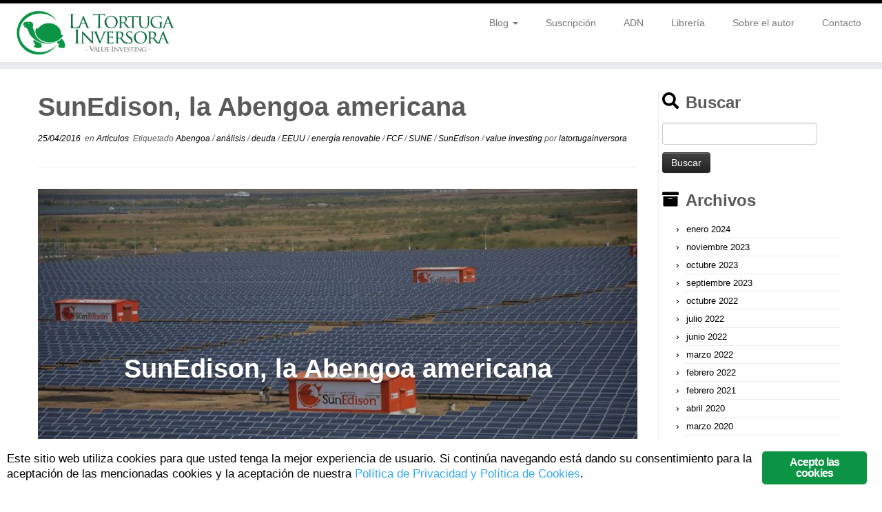

--- FILE ---
content_type: text/html; charset=UTF-8
request_url: https://www.latortugainversora.com/2016/04/25/sunedison-la-abengoa-americana/
body_size: 67637
content:
<!DOCTYPE html>
<!--[if IE 7]>
<html class="ie ie7 no-js" lang="es">
<![endif]--><!--[if IE 8]>
<html class="ie ie8 no-js" lang="es">
<![endif]--><!--[if !(IE 7) | !(IE 8)  ]><!--><html class="no-js" lang="es">
<!--<![endif]-->
	<head>
		<meta charset="UTF-8">
		<meta http-equiv="X-UA-Compatible" content="IE=EDGE">
		<meta name="viewport" content="width=device-width, initial-scale=1.0">
        <link rel="profile" href="https://gmpg.org/xfn/11">
		<link rel="pingback" href="https://www.latortugainversora.com/xmlrpc.php">
		<script>(function(html){html.className = html.className.replace(/\bno-js\b/,'js')})(document.documentElement);</script>
<title>SunEdison, la Abengoa americana &ndash; La Tortuga Inversora</title>
<style>
#wpadminbar #wp-admin-bar-wccp_free_top_button .ab-icon:before {
	content: "\f160";
	color: #02CA02;
	top: 3px;
}
#wpadminbar #wp-admin-bar-wccp_free_top_button .ab-icon {
	transform: rotate(45deg);
}
</style>
<meta name="robots" content="max-image-preview:large">
<link rel="dns-prefetch" href="//platform-api.sharethis.com">
<link rel="alternate" type="application/rss+xml" title="La Tortuga Inversora &raquo; Feed" href="https://www.latortugainversora.com/feed/">
<link rel="alternate" type="application/rss+xml" title="La Tortuga Inversora &raquo; Feed de los comentarios" href="https://www.latortugainversora.com/comments/feed/">
<link rel="alternate" type="application/rss+xml" title="La Tortuga Inversora &raquo; Comentario SunEdison, la Abengoa americana del feed" href="https://www.latortugainversora.com/2016/04/25/sunedison-la-abengoa-americana/feed/">
<script type="text/javascript">
/* <![CDATA[ */
window._wpemojiSettings = {"baseUrl":"https:\/\/s.w.org\/images\/core\/emoji\/14.0.0\/72x72\/","ext":".png","svgUrl":"https:\/\/s.w.org\/images\/core\/emoji\/14.0.0\/svg\/","svgExt":".svg","source":{"concatemoji":"https:\/\/www.latortugainversora.com\/wp-includes\/js\/wp-emoji-release.min.js?ver=6.4.2"}};
/*! This file is auto-generated */
!function(i,n){var o,s,e;function c(e){try{var t={supportTests:e,timestamp:(new Date).valueOf()};sessionStorage.setItem(o,JSON.stringify(t))}catch(e){}}function p(e,t,n){e.clearRect(0,0,e.canvas.width,e.canvas.height),e.fillText(t,0,0);var t=new Uint32Array(e.getImageData(0,0,e.canvas.width,e.canvas.height).data),r=(e.clearRect(0,0,e.canvas.width,e.canvas.height),e.fillText(n,0,0),new Uint32Array(e.getImageData(0,0,e.canvas.width,e.canvas.height).data));return t.every(function(e,t){return e===r[t]})}function u(e,t,n){switch(t){case"flag":return n(e,"\ud83c\udff3\ufe0f\u200d\u26a7\ufe0f","\ud83c\udff3\ufe0f\u200b\u26a7\ufe0f")?!1:!n(e,"\ud83c\uddfa\ud83c\uddf3","\ud83c\uddfa\u200b\ud83c\uddf3")&&!n(e,"\ud83c\udff4\udb40\udc67\udb40\udc62\udb40\udc65\udb40\udc6e\udb40\udc67\udb40\udc7f","\ud83c\udff4\u200b\udb40\udc67\u200b\udb40\udc62\u200b\udb40\udc65\u200b\udb40\udc6e\u200b\udb40\udc67\u200b\udb40\udc7f");case"emoji":return!n(e,"\ud83e\udef1\ud83c\udffb\u200d\ud83e\udef2\ud83c\udfff","\ud83e\udef1\ud83c\udffb\u200b\ud83e\udef2\ud83c\udfff")}return!1}function f(e,t,n){var r="undefined"!=typeof WorkerGlobalScope&&self instanceof WorkerGlobalScope?new OffscreenCanvas(300,150):i.createElement("canvas"),a=r.getContext("2d",{willReadFrequently:!0}),o=(a.textBaseline="top",a.font="600 32px Arial",{});return e.forEach(function(e){o[e]=t(a,e,n)}),o}function t(e){var t=i.createElement("script");t.src=e,t.defer=!0,i.head.appendChild(t)}"undefined"!=typeof Promise&&(o="wpEmojiSettingsSupports",s=["flag","emoji"],n.supports={everything:!0,everythingExceptFlag:!0},e=new Promise(function(e){i.addEventListener("DOMContentLoaded",e,{once:!0})}),new Promise(function(t){var n=function(){try{var e=JSON.parse(sessionStorage.getItem(o));if("object"==typeof e&&"number"==typeof e.timestamp&&(new Date).valueOf()<e.timestamp+604800&&"object"==typeof e.supportTests)return e.supportTests}catch(e){}return null}();if(!n){if("undefined"!=typeof Worker&&"undefined"!=typeof OffscreenCanvas&&"undefined"!=typeof URL&&URL.createObjectURL&&"undefined"!=typeof Blob)try{var e="postMessage("+f.toString()+"("+[JSON.stringify(s),u.toString(),p.toString()].join(",")+"));",r=new Blob([e],{type:"text/javascript"}),a=new Worker(URL.createObjectURL(r),{name:"wpTestEmojiSupports"});return void(a.onmessage=function(e){c(n=e.data),a.terminate(),t(n)})}catch(e){}c(n=f(s,u,p))}t(n)}).then(function(e){for(var t in e)n.supports[t]=e[t],n.supports.everything=n.supports.everything&&n.supports[t],"flag"!==t&&(n.supports.everythingExceptFlag=n.supports.everythingExceptFlag&&n.supports[t]);n.supports.everythingExceptFlag=n.supports.everythingExceptFlag&&!n.supports.flag,n.DOMReady=!1,n.readyCallback=function(){n.DOMReady=!0}}).then(function(){return e}).then(function(){var e;n.supports.everything||(n.readyCallback(),(e=n.source||{}).concatemoji?t(e.concatemoji):e.wpemoji&&e.twemoji&&(t(e.twemoji),t(e.wpemoji)))}))}((window,document),window._wpemojiSettings);
/* ]]> */
</script>
<link rel="stylesheet" id="sgr-css" href="https://www.latortugainversora.com/wp-content/plugins/simple-google-recaptcha/sgr.css?ver=1673390399" type="text/css" media="all">
<style id="wp-emoji-styles-inline-css" type="text/css">

	img.wp-smiley, img.emoji {
		display: inline !important;
		border: none !important;
		box-shadow: none !important;
		height: 1em !important;
		width: 1em !important;
		margin: 0 0.07em !important;
		vertical-align: -0.1em !important;
		background: none !important;
		padding: 0 !important;
	}
</style>
<link rel="stylesheet" id="wp-block-library-css" href="https://www.latortugainversora.com/wp-includes/css/dist/block-library/style.min.css?ver=6.4.2" type="text/css" media="all">
<style id="classic-theme-styles-inline-css" type="text/css">
/*! This file is auto-generated */
.wp-block-button__link{color:#fff;background-color:#32373c;border-radius:9999px;box-shadow:none;text-decoration:none;padding:calc(.667em + 2px) calc(1.333em + 2px);font-size:1.125em}.wp-block-file__button{background:#32373c;color:#fff;text-decoration:none}
</style>
<style id="global-styles-inline-css" type="text/css">
body{--wp--preset--color--black: #000000;--wp--preset--color--cyan-bluish-gray: #abb8c3;--wp--preset--color--white: #ffffff;--wp--preset--color--pale-pink: #f78da7;--wp--preset--color--vivid-red: #cf2e2e;--wp--preset--color--luminous-vivid-orange: #ff6900;--wp--preset--color--luminous-vivid-amber: #fcb900;--wp--preset--color--light-green-cyan: #7bdcb5;--wp--preset--color--vivid-green-cyan: #00d084;--wp--preset--color--pale-cyan-blue: #8ed1fc;--wp--preset--color--vivid-cyan-blue: #0693e3;--wp--preset--color--vivid-purple: #9b51e0;--wp--preset--gradient--vivid-cyan-blue-to-vivid-purple: linear-gradient(135deg,rgba(6,147,227,1) 0%,rgb(155,81,224) 100%);--wp--preset--gradient--light-green-cyan-to-vivid-green-cyan: linear-gradient(135deg,rgb(122,220,180) 0%,rgb(0,208,130) 100%);--wp--preset--gradient--luminous-vivid-amber-to-luminous-vivid-orange: linear-gradient(135deg,rgba(252,185,0,1) 0%,rgba(255,105,0,1) 100%);--wp--preset--gradient--luminous-vivid-orange-to-vivid-red: linear-gradient(135deg,rgba(255,105,0,1) 0%,rgb(207,46,46) 100%);--wp--preset--gradient--very-light-gray-to-cyan-bluish-gray: linear-gradient(135deg,rgb(238,238,238) 0%,rgb(169,184,195) 100%);--wp--preset--gradient--cool-to-warm-spectrum: linear-gradient(135deg,rgb(74,234,220) 0%,rgb(151,120,209) 20%,rgb(207,42,186) 40%,rgb(238,44,130) 60%,rgb(251,105,98) 80%,rgb(254,248,76) 100%);--wp--preset--gradient--blush-light-purple: linear-gradient(135deg,rgb(255,206,236) 0%,rgb(152,150,240) 100%);--wp--preset--gradient--blush-bordeaux: linear-gradient(135deg,rgb(254,205,165) 0%,rgb(254,45,45) 50%,rgb(107,0,62) 100%);--wp--preset--gradient--luminous-dusk: linear-gradient(135deg,rgb(255,203,112) 0%,rgb(199,81,192) 50%,rgb(65,88,208) 100%);--wp--preset--gradient--pale-ocean: linear-gradient(135deg,rgb(255,245,203) 0%,rgb(182,227,212) 50%,rgb(51,167,181) 100%);--wp--preset--gradient--electric-grass: linear-gradient(135deg,rgb(202,248,128) 0%,rgb(113,206,126) 100%);--wp--preset--gradient--midnight: linear-gradient(135deg,rgb(2,3,129) 0%,rgb(40,116,252) 100%);--wp--preset--font-size--small: 13px;--wp--preset--font-size--medium: 20px;--wp--preset--font-size--large: 36px;--wp--preset--font-size--x-large: 42px;--wp--preset--spacing--20: 0.44rem;--wp--preset--spacing--30: 0.67rem;--wp--preset--spacing--40: 1rem;--wp--preset--spacing--50: 1.5rem;--wp--preset--spacing--60: 2.25rem;--wp--preset--spacing--70: 3.38rem;--wp--preset--spacing--80: 5.06rem;--wp--preset--shadow--natural: 6px 6px 9px rgba(0, 0, 0, 0.2);--wp--preset--shadow--deep: 12px 12px 50px rgba(0, 0, 0, 0.4);--wp--preset--shadow--sharp: 6px 6px 0px rgba(0, 0, 0, 0.2);--wp--preset--shadow--outlined: 6px 6px 0px -3px rgba(255, 255, 255, 1), 6px 6px rgba(0, 0, 0, 1);--wp--preset--shadow--crisp: 6px 6px 0px rgba(0, 0, 0, 1);}:where(.is-layout-flex){gap: 0.5em;}:where(.is-layout-grid){gap: 0.5em;}body .is-layout-flow > .alignleft{float: left;margin-inline-start: 0;margin-inline-end: 2em;}body .is-layout-flow > .alignright{float: right;margin-inline-start: 2em;margin-inline-end: 0;}body .is-layout-flow > .aligncenter{margin-left: auto !important;margin-right: auto !important;}body .is-layout-constrained > .alignleft{float: left;margin-inline-start: 0;margin-inline-end: 2em;}body .is-layout-constrained > .alignright{float: right;margin-inline-start: 2em;margin-inline-end: 0;}body .is-layout-constrained > .aligncenter{margin-left: auto !important;margin-right: auto !important;}body .is-layout-constrained > :where(:not(.alignleft):not(.alignright):not(.alignfull)){max-width: var(--wp--style--global--content-size);margin-left: auto !important;margin-right: auto !important;}body .is-layout-constrained > .alignwide{max-width: var(--wp--style--global--wide-size);}body .is-layout-flex{display: flex;}body .is-layout-flex{flex-wrap: wrap;align-items: center;}body .is-layout-flex > *{margin: 0;}body .is-layout-grid{display: grid;}body .is-layout-grid > *{margin: 0;}:where(.wp-block-columns.is-layout-flex){gap: 2em;}:where(.wp-block-columns.is-layout-grid){gap: 2em;}:where(.wp-block-post-template.is-layout-flex){gap: 1.25em;}:where(.wp-block-post-template.is-layout-grid){gap: 1.25em;}.has-black-color{color: var(--wp--preset--color--black) !important;}.has-cyan-bluish-gray-color{color: var(--wp--preset--color--cyan-bluish-gray) !important;}.has-white-color{color: var(--wp--preset--color--white) !important;}.has-pale-pink-color{color: var(--wp--preset--color--pale-pink) !important;}.has-vivid-red-color{color: var(--wp--preset--color--vivid-red) !important;}.has-luminous-vivid-orange-color{color: var(--wp--preset--color--luminous-vivid-orange) !important;}.has-luminous-vivid-amber-color{color: var(--wp--preset--color--luminous-vivid-amber) !important;}.has-light-green-cyan-color{color: var(--wp--preset--color--light-green-cyan) !important;}.has-vivid-green-cyan-color{color: var(--wp--preset--color--vivid-green-cyan) !important;}.has-pale-cyan-blue-color{color: var(--wp--preset--color--pale-cyan-blue) !important;}.has-vivid-cyan-blue-color{color: var(--wp--preset--color--vivid-cyan-blue) !important;}.has-vivid-purple-color{color: var(--wp--preset--color--vivid-purple) !important;}.has-black-background-color{background-color: var(--wp--preset--color--black) !important;}.has-cyan-bluish-gray-background-color{background-color: var(--wp--preset--color--cyan-bluish-gray) !important;}.has-white-background-color{background-color: var(--wp--preset--color--white) !important;}.has-pale-pink-background-color{background-color: var(--wp--preset--color--pale-pink) !important;}.has-vivid-red-background-color{background-color: var(--wp--preset--color--vivid-red) !important;}.has-luminous-vivid-orange-background-color{background-color: var(--wp--preset--color--luminous-vivid-orange) !important;}.has-luminous-vivid-amber-background-color{background-color: var(--wp--preset--color--luminous-vivid-amber) !important;}.has-light-green-cyan-background-color{background-color: var(--wp--preset--color--light-green-cyan) !important;}.has-vivid-green-cyan-background-color{background-color: var(--wp--preset--color--vivid-green-cyan) !important;}.has-pale-cyan-blue-background-color{background-color: var(--wp--preset--color--pale-cyan-blue) !important;}.has-vivid-cyan-blue-background-color{background-color: var(--wp--preset--color--vivid-cyan-blue) !important;}.has-vivid-purple-background-color{background-color: var(--wp--preset--color--vivid-purple) !important;}.has-black-border-color{border-color: var(--wp--preset--color--black) !important;}.has-cyan-bluish-gray-border-color{border-color: var(--wp--preset--color--cyan-bluish-gray) !important;}.has-white-border-color{border-color: var(--wp--preset--color--white) !important;}.has-pale-pink-border-color{border-color: var(--wp--preset--color--pale-pink) !important;}.has-vivid-red-border-color{border-color: var(--wp--preset--color--vivid-red) !important;}.has-luminous-vivid-orange-border-color{border-color: var(--wp--preset--color--luminous-vivid-orange) !important;}.has-luminous-vivid-amber-border-color{border-color: var(--wp--preset--color--luminous-vivid-amber) !important;}.has-light-green-cyan-border-color{border-color: var(--wp--preset--color--light-green-cyan) !important;}.has-vivid-green-cyan-border-color{border-color: var(--wp--preset--color--vivid-green-cyan) !important;}.has-pale-cyan-blue-border-color{border-color: var(--wp--preset--color--pale-cyan-blue) !important;}.has-vivid-cyan-blue-border-color{border-color: var(--wp--preset--color--vivid-cyan-blue) !important;}.has-vivid-purple-border-color{border-color: var(--wp--preset--color--vivid-purple) !important;}.has-vivid-cyan-blue-to-vivid-purple-gradient-background{background: var(--wp--preset--gradient--vivid-cyan-blue-to-vivid-purple) !important;}.has-light-green-cyan-to-vivid-green-cyan-gradient-background{background: var(--wp--preset--gradient--light-green-cyan-to-vivid-green-cyan) !important;}.has-luminous-vivid-amber-to-luminous-vivid-orange-gradient-background{background: var(--wp--preset--gradient--luminous-vivid-amber-to-luminous-vivid-orange) !important;}.has-luminous-vivid-orange-to-vivid-red-gradient-background{background: var(--wp--preset--gradient--luminous-vivid-orange-to-vivid-red) !important;}.has-very-light-gray-to-cyan-bluish-gray-gradient-background{background: var(--wp--preset--gradient--very-light-gray-to-cyan-bluish-gray) !important;}.has-cool-to-warm-spectrum-gradient-background{background: var(--wp--preset--gradient--cool-to-warm-spectrum) !important;}.has-blush-light-purple-gradient-background{background: var(--wp--preset--gradient--blush-light-purple) !important;}.has-blush-bordeaux-gradient-background{background: var(--wp--preset--gradient--blush-bordeaux) !important;}.has-luminous-dusk-gradient-background{background: var(--wp--preset--gradient--luminous-dusk) !important;}.has-pale-ocean-gradient-background{background: var(--wp--preset--gradient--pale-ocean) !important;}.has-electric-grass-gradient-background{background: var(--wp--preset--gradient--electric-grass) !important;}.has-midnight-gradient-background{background: var(--wp--preset--gradient--midnight) !important;}.has-small-font-size{font-size: var(--wp--preset--font-size--small) !important;}.has-medium-font-size{font-size: var(--wp--preset--font-size--medium) !important;}.has-large-font-size{font-size: var(--wp--preset--font-size--large) !important;}.has-x-large-font-size{font-size: var(--wp--preset--font-size--x-large) !important;}
.wp-block-navigation a:where(:not(.wp-element-button)){color: inherit;}
:where(.wp-block-post-template.is-layout-flex){gap: 1.25em;}:where(.wp-block-post-template.is-layout-grid){gap: 1.25em;}
:where(.wp-block-columns.is-layout-flex){gap: 2em;}:where(.wp-block-columns.is-layout-grid){gap: 2em;}
.wp-block-pullquote{font-size: 1.5em;line-height: 1.6;}
</style>
<link rel="stylesheet" id="ginger-style-css" href="https://www.latortugainversora.com/wp-content/plugins/ginger/front/css/cookies-enabler.css?ver=6.4.2" type="text/css" media="all">
<link rel="stylesheet" id="siteorigin-panels-front-css" href="https://www.latortugainversora.com/wp-content/plugins/siteorigin-panels/css/front-flex.min.css?ver=2.29.3" type="text/css" media="all">
<link rel="stylesheet" id="customizr-fa-css" href="https://www.latortugainversora.com/wp-content/themes/customizr/assets/shared/fonts/fa/css/fontawesome-all.min.css?ver=4.4.21" type="text/css" media="all">
<link rel="stylesheet" id="customizr-common-css" href="https://www.latortugainversora.com/wp-content/themes/customizr/inc/assets/css/tc_common.min.css?ver=4.4.21" type="text/css" media="all">
<link rel="stylesheet" id="customizr-skin-css" href="https://www.latortugainversora.com/wp-content/themes/customizr/inc/assets/css/black.min.css?ver=4.4.21" type="text/css" media="all">
<style id="customizr-skin-inline-css" type="text/css">

            body,.navbar .nav>li>a {
              font-size : 14px;
              line-height : 1.6em;
            }
table { border-collapse: separate; }
                           body table { border-collapse: collapse; }
                          
.social-links .social-icon:before { content: none } 
.sticky-enabled .tc-shrink-on .site-logo img {
    					height:30px!important;width:auto!important
    				}

    				.sticky-enabled .tc-shrink-on .brand .site-title {
    					font-size:0.6em;opacity:0.8;line-height:1.2em
    				}

.tc-no-sticky-header .tc-header, .tc-sticky-header .tc-header {
  					z-index:500
  				}

#tc-push-footer { display: none; visibility: hidden; }
         .tc-sticky-footer #tc-push-footer.sticky-footer-enabled { display: block; }
        

</style>
<link rel="stylesheet" id="customizr-style-css" href="https://www.latortugainversora.com/wp-content/themes/customizr/style.css?ver=4.4.21" type="text/css" media="all">
<link rel="stylesheet" id="fancyboxcss-css" href="https://www.latortugainversora.com/wp-content/themes/customizr/assets/front/js/libs/fancybox/jquery.fancybox-1.3.4.min.css?ver=6.4.2" type="text/css" media="all">
<script type="text/javascript" id="sgr-js-extra">
/* <![CDATA[ */
var sgr = {"sgr_site_key":"6LedcvIUAAAAAOZfjZ8K-Tuqw8nF06FLSf2Xm-Ta"};
/* ]]> */
</script>
<script type="text/javascript" src="https://www.latortugainversora.com/wp-content/plugins/simple-google-recaptcha/sgr.js?ver=1673390399" id="sgr-js"></script>
<script type="text/javascript" src="https://www.latortugainversora.com/wp-content/plugins/ginger/addon/analytics/gingeranalytics.min.js?ver=6.4.2" id="ginger-analytics_script-js"></script>
<script type="text/javascript" src="https://www.latortugainversora.com/wp-content/plugins/ginger/front/js/cookies-enabler.min.js?ver=6.4.2" id="ginger-cookies-enabler-js"></script>
<script type="text/javascript" src="https://www.latortugainversora.com/wp-includes/js/jquery/jquery.min.js?ver=3.7.1" id="jquery-core-js"></script>
<script type="text/javascript" src="https://www.latortugainversora.com/wp-includes/js/jquery/jquery-migrate.min.js?ver=3.4.1" id="jquery-migrate-js"></script>
<script type="text/javascript" src="https://www.latortugainversora.com/wp-content/themes/customizr/assets/front/js/libs/modernizr.min.js?ver=4.4.21" id="modernizr-js"></script>
<script type="text/javascript" src="https://www.latortugainversora.com/wp-content/themes/customizr/assets/front/js/libs/fancybox/jquery.fancybox-1.3.4.min.js?ver=4.4.21" id="tc-fancybox-js"></script>
<script type="text/javascript" src="https://www.latortugainversora.com/wp-includes/js/underscore.min.js?ver=1.13.4" id="underscore-js"></script>
<script type="text/javascript" id="tc-scripts-js-extra">
/* <![CDATA[ */
var TCParams = {"_disabled":[],"FancyBoxState":"1","FancyBoxAutoscale":"","SliderName":"","SliderDelay":"","SliderHover":"1","centerSliderImg":"1","SmoothScroll":{"Enabled":true,"Options":{"touchpadSupport":false}},"anchorSmoothScroll":"linear","anchorSmoothScrollExclude":{"simple":["[class*=edd]",".tc-carousel-control",".carousel-control","[data-toggle=\"modal\"]","[data-toggle=\"dropdown\"]","[data-toggle=\"tooltip\"]","[data-toggle=\"popover\"]","[data-toggle=\"collapse\"]","[data-toggle=\"tab\"]","[data-toggle=\"pill\"]","[class*=upme]","[class*=um-]"],"deep":{"classes":[],"ids":[]}},"ReorderBlocks":"1","centerAllImg":"1","HasComments":"","LeftSidebarClass":".span3.left.tc-sidebar","RightSidebarClass":".span3.right.tc-sidebar","LoadModernizr":"1","stickyCustomOffset":{"_initial":0,"_scrolling":0,"options":{"_static":true,"_element":""}},"stickyHeader":"1","dropdowntoViewport":"1","timerOnScrollAllBrowsers":"1","extLinksStyle":"","extLinksTargetExt":"1","extLinksSkipSelectors":{"classes":["btn","button"],"ids":[]},"dropcapEnabled":"","dropcapWhere":{"post":"","page":""},"dropcapMinWords":"50","dropcapSkipSelectors":{"tags":["IMG","IFRAME","H1","H2","H3","H4","H5","H6","BLOCKQUOTE","UL","OL"],"classes":["btn","tc-placeholder-wrap"],"id":[]},"imgSmartLoadEnabled":"","imgSmartLoadOpts":{"parentSelectors":[".article-container",".__before_main_wrapper",".widget-front"],"opts":{"excludeImg":[".tc-holder-img"]}},"imgSmartLoadsForSliders":"","goldenRatio":"1.618","gridGoldenRatioLimit":"3000","isSecondMenuEnabled":"","secondMenuRespSet":"in-sn-before","isParallaxOn":"1","parallaxRatio":"0.55","pluginCompats":[],"adminAjaxUrl":"https:\/\/www.latortugainversora.com\/wp-admin\/admin-ajax.php","ajaxUrl":"https:\/\/www.latortugainversora.com\/?czrajax=1","frontNonce":{"id":"CZRFrontNonce","handle":"a32b7bd3c6"},"isDevMode":"","isModernStyle":"","i18n":{"Permanently dismiss":"Descartar permanentemente"},"version":"4.4.21","frontNotifications":{"styleSwitcher":{"enabled":false,"content":"","dismissAction":"dismiss_style_switcher_note_front","ajaxUrl":"https:\/\/www.latortugainversora.com\/wp-admin\/admin-ajax.php"}}};
/* ]]> */
</script>
<script type="text/javascript" src="https://www.latortugainversora.com/wp-content/themes/customizr/inc/assets/js/tc-scripts.min.js?ver=4.4.21" id="tc-scripts-js"></script>

<link rel="https://api.w.org/" href="https://www.latortugainversora.com/wp-json/"><link rel="alternate" type="application/json" href="https://www.latortugainversora.com/wp-json/wp/v2/posts/491"><link rel="EditURI" type="application/rsd+xml" title="RSD" href="https://www.latortugainversora.com/xmlrpc.php?rsd">
<meta name="generator" content="WordPress 6.4.2">
<link rel="canonical" href="https://www.latortugainversora.com/2016/04/25/sunedison-la-abengoa-americana/">
<link rel="shortlink" href="https://www.latortugainversora.com/?p=491">
<link rel="alternate" type="application/json+oembed" href="https://www.latortugainversora.com/wp-json/oembed/1.0/embed?url=https%3A%2F%2Fwww.latortugainversora.com%2F2016%2F04%2F25%2Fsunedison-la-abengoa-americana%2F">
<link rel="alternate" type="text/xml+oembed" href="https://www.latortugainversora.com/wp-json/oembed/1.0/embed?url=https%3A%2F%2Fwww.latortugainversora.com%2F2016%2F04%2F25%2Fsunedison-la-abengoa-americana%2F&amp;format=xml">
            <script type="text/javascript">
        var ginger_logger = "Y";
        var ginger_logger_url = "https://www.latortugainversora.com";
        var current_url = "https://www.latortugainversora.com/2016/04/25/sunedison-la-abengoa-americana/";

        function gingerAjaxLogTime(status) {
            var xmlHttp = new XMLHttpRequest();
            var parameters = "ginger_action=time";
            var url= ginger_logger_url + "?" + parameters;
            xmlHttp.open("GET", url, true);

            //Black magic paragraph
            xmlHttp.setRequestHeader("Content-type", "application/x-www-form-urlencoded");

            xmlHttp.onreadystatechange = function() {
                if(xmlHttp.readyState == 4 && xmlHttp.status == 200) {
                    var time = xmlHttp.responseText;
                    gingerAjaxLogger(time, status);
                }
            }

            xmlHttp.send(parameters);
        }

        function gingerAjaxLogger(ginger_logtime, status) {
            console.log(ginger_logtime);
            var xmlHttp = new XMLHttpRequest();
            var parameters = "ginger_action=log&time=" + ginger_logtime + "&url=" + current_url + "&status=" + status;
            var url= ginger_logger_url + "?" + parameters;
            //console.log(url);
            xmlHttp.open("GET", url, true);

            //Black magic paragraph
            xmlHttp.setRequestHeader("Content-type", "application/x-www-form-urlencoded");

            xmlHttp.send(parameters);
        }

    </script>
            <style>
            .ginger_container.light {
                        }

                        a.ginger_btn.ginger-accept, a.ginger_btn.ginger-disable, .ginger_btn {
                background: #0b9444 !important;
            }

            a.ginger_btn.ginger-accept:hover, a.ginger_btn.ginger-disable:hover, .ginger_btn {
                background: #0b9444 !important;
            }

                                    a.ginger_btn {
                color: #ffffff !important;
            }

                                            </style>
    <script id="wpcp_disable_Right_Click" type="text/javascript">
document.ondragstart = function() { return false;}
	function nocontext(e) {
	   return false;
	}
	document.oncontextmenu = nocontext;
</script>
<meta name="generator" content="Elementor 3.17.3; features: e_dom_optimization, e_optimized_assets_loading, e_optimized_css_loading, additional_custom_breakpoints; settings: css_print_method-external, google_font-enabled, font_display-auto">
<script>
(function() {
	(function (i, s, o, g, r, a, m) {
		i['GoogleAnalyticsObject'] = r;
		i[r] = i[r] || function () {
				(i[r].q = i[r].q || []).push(arguments)
			}, i[r].l = 1 * new Date();
		a = s.createElement(o),
			m = s.getElementsByTagName(o)[0];
		a.async = 1;
		a.src = g;
		m.parentNode.insertBefore(a, m)
	})(window, document, 'script', 'https://google-analytics.com/analytics.js', 'ga');

	ga('create', 'UA-83483304-1', 'auto');
			ga('send', 'pageview');
	})();
</script>
                <style type="text/css" media="all" id="siteorigin-panels-layouts-head">/* Layout 491 */ #pgc-491-0-0 { width:100%;width:calc(100% - ( 0 * 30px ) ) } #pl-491 .so-panel { margin-bottom:30px } #pl-491 .so-panel:last-of-type { margin-bottom:0px } @media (max-width:780px){ #pg-491-0.panel-no-style, #pg-491-0.panel-has-style > .panel-row-style, #pg-491-0 { -webkit-flex-direction:column;-ms-flex-direction:column;flex-direction:column } #pg-491-0 > .panel-grid-cell , #pg-491-0 > .panel-row-style > .panel-grid-cell { width:100%;margin-right:0 } #pl-491 .panel-grid-cell { padding:0 } #pl-491 .panel-grid .panel-grid-cell-empty { display:none } #pl-491 .panel-grid .panel-grid-cell-mobile-last { margin-bottom:0px }  } </style><link rel="icon" href="https://www.latortugainversora.com/wp-content/uploads/2016/08/cropped-Favicon-32x32.jpg" sizes="32x32">
<link rel="icon" href="https://www.latortugainversora.com/wp-content/uploads/2016/08/cropped-Favicon-192x192.jpg" sizes="192x192">
<link rel="apple-touch-icon" href="https://www.latortugainversora.com/wp-content/uploads/2016/08/cropped-Favicon-180x180.jpg">
<meta name="msapplication-TileImage" content="https://www.latortugainversora.com/wp-content/uploads/2016/08/cropped-Favicon-270x270.jpg">
		<style type="text/css" id="wp-custom-css">
			/*
Puedes a&ntilde;adir tu propio CSS aqu&iacute;.

Haz clic en el icono de ayuda de arriba para averiguar m&aacute;s.

Usa &eacute;ste campo para probar peque&ntilde;os fragmentos de c&oacute;digo CSS. Para personalizaciones de CSS importantes, es recomendable modificar el archivo style.css de un tema hijo.
http//codex.wordpress.org/Child_Themes
*/
body {
  background: none repeat scroll 0 0 #FFFFFF;
  color: #5A5A5A;
  padding-bottom: 0;
}		</style>
			<script>var async_ginger_script = ["\/\/platform-api.sharethis.com\/js\/sharethis.js#source=googleanalytics-wordpress#product=ga&property=5f291cfdcf0d000012567ea8"];</script></head>
	
	<body class="post-template-default single single-post postid-491 single-format-standard wp-embed-responsive siteorigin-panels siteorigin-panels-before-js unselectable tc-fade-hover-links tc-r-sidebar tc-center-images skin-black customizr-4-4-21 tc-sticky-header sticky-disabled tc-transparent-on-scroll no-navbar tc-regular-menu elementor-default elementor-kit-2673 tc-sticky-footer">
            <a class="screen-reader-text skip-link" href="#content">Saltar al contenido</a>
        
    <div id="tc-page-wrap" class="">

  		
  	   	<header class="tc-header clearfix row-fluid tc-tagline-off tc-title-logo-on  tc-shrink-on tc-menu-on logo-left tc-second-menu-in-sn-before-when-mobile">
  			
        <div class="brand span3 pull-left">
        <a class="site-logo" href="https://www.latortugainversora.com/" aria-label="La Tortuga Inversora | Value Investing"><img src="https://www.latortugainversora.com/wp-content/uploads/2016/07/cropped-Logo-cabezera.png" alt="Volver a la p&aacute;gina principal" width="1448" height="376" style="max-width:250px;max-height:100px" data-no-retina class=" attachment-567"></a>        </div> <!-- brand span3 -->

              	<div class="navbar-wrapper clearfix span9 tc-submenu-fade tc-submenu-move tc-open-on-hover pull-menu-right">
        	<div class="navbar resp">
          		<div class="navbar-inner" role="navigation">
            		<div class="row-fluid">
              		<div class="nav-collapse collapse tc-hover-menu-wrapper"><div class="menu-menu-container"><ul id="menu-menu-2" class="nav tc-hover-menu"><li class="menu-item menu-item-type-post_type menu-item-object-page current_page_parent menu-item-has-children dropdown menu-item-138"><a href="https://www.latortugainversora.com/blog/">Blog <strong class="caret"></strong></a>
<ul class="dropdown-menu">
	<li class="menu-item menu-item-type-taxonomy menu-item-object-category current-post-ancestor current-menu-parent current-post-parent menu-item-141"><a href="https://www.latortugainversora.com/category/articulos/">Art&iacute;culos</a></li>
	<li class="menu-item menu-item-type-taxonomy menu-item-object-category menu-item-has-children dropdown-submenu menu-item-139"><a href="https://www.latortugainversora.com/category/analisis/">An&aacute;lisis</a>
<ul class="dropdown-menu">
		<li class="menu-item menu-item-type-taxonomy menu-item-object-category menu-item-155"><a href="https://www.latortugainversora.com/category/analisis/nacional/">Nacional</a></li>
		<li class="menu-item menu-item-type-taxonomy menu-item-object-category menu-item-156"><a href="https://www.latortugainversora.com/category/analisis/internacional/">Internacional</a></li>
	</ul>
</li>
</ul>
</li>
<li class="menu-item menu-item-type-post_type menu-item-object-page menu-item-2525"><a href="https://www.latortugainversora.com/suscripcion/">Suscripci&oacute;n</a></li>
<li class="menu-item menu-item-type-post_type menu-item-object-page menu-item-1843"><a href="https://www.latortugainversora.com/adn-2/">ADN</a></li>
<li class="menu-item menu-item-type-post_type menu-item-object-page menu-item-2788"><a href="https://www.latortugainversora.com/libreria/">Librer&iacute;a</a></li>
<li class="menu-item menu-item-type-post_type menu-item-object-page menu-item-1746"><a href="https://www.latortugainversora.com/sobre-el-autor/">Sobre el autor</a></li>
<li class="menu-item menu-item-type-post_type menu-item-object-page menu-item-1784"><a href="https://www.latortugainversora.com/contacto/">Contacto</a></li>
</ul></div></div><div class="btn-toggle-nav pull-right"><button type="button" class="btn menu-btn" data-toggle="collapse" data-target=".nav-collapse" title="Abrir el men&uacute;" aria-label="Abrir el men&uacute;"><span class="icon-bar"></span><span class="icon-bar"></span><span class="icon-bar"></span> </button></div>          			</div><!-- /.row-fluid -->
          		</div><!-- /.navbar-inner -->
        	</div><!-- /.navbar resp -->
      	</div><!-- /.navbar-wrapper -->
    	  		</header>
  		<div id="tc-reset-margin-top" class="container-fluid" style="margin-top:103px"></div><div id="main-wrapper" class="container">

    
    <div class="container" role="main">
        <div class="row column-content-wrapper">

            
                <div id="content" class="span9 article-container tc-gallery-style">

                    
                        
                                                                                    
                                                                    <article id="post-491" class="row-fluid post-491 post type-post status-publish format-standard has-post-thumbnail category-articulos tag-abengoa tag-analisis tag-deuda tag-eeuu tag-energia-renovable tag-fcf tag-sune tag-sunedison tag-value-investing czr-hentry">
                                                <header class="entry-header">
          <h1 class="entry-title ">SunEdison, la Abengoa americana</h1><div class="entry-meta"><a href="https://www.latortugainversora.com/2016/04/25/" title="10:00" rel="bookmark"><time class="entry-date updated" datetime="25 Abr, 2016">25/04/2016</time></a> &nbsp;en <a class="" href="https://www.latortugainversora.com/category/articulos/" title="Ver todas las entradas en Art&iacute;culos"> Art&iacute;culos </a>&nbsp;Etiquetado <a class="" href="https://www.latortugainversora.com/tag/abengoa/" title="Ver todas las entradas en Abengoa"> Abengoa </a> / <a class="" href="https://www.latortugainversora.com/tag/analisis/" title="Ver todas las entradas en an&aacute;lisis"> an&aacute;lisis </a> / <a class="" href="https://www.latortugainversora.com/tag/deuda/" title="Ver todas las entradas en deuda"> deuda </a> / <a class="" href="https://www.latortugainversora.com/tag/eeuu/" title="Ver todas las entradas en EEUU"> EEUU </a> / <a class="" href="https://www.latortugainversora.com/tag/energia-renovable/" title="Ver todas las entradas en energ&iacute;a renovable"> energ&iacute;a renovable </a> / <a class="" href="https://www.latortugainversora.com/tag/fcf/" title="Ver todas las entradas en FCF"> FCF </a> / <a class="" href="https://www.latortugainversora.com/tag/sune/" title="Ver todas las entradas en SUNE"> SUNE </a> / <a class="" href="https://www.latortugainversora.com/tag/sunedison/" title="Ver todas las entradas en SunEdison"> SunEdison </a> / <a class="" href="https://www.latortugainversora.com/tag/value-investing/" title="Ver todas las entradas en value investing"> value investing </a> <span class="by-author"> por <span class="author vcard author_name"><a class="url fn n" href="https://www.latortugainversora.com/author/latortugainversora/" title="Ver todas las entradas de latortugainversora" rel="author">latortugainversora</a></span></span> </div><hr class="featurette-divider __before_content">        </header>
                  <section class="entry-content ">
              <div id="pl-491" class="panel-layout"><div id="pg-491-0" class="panel-grid panel-no-style"><div id="pgc-491-0-0" class="panel-grid-cell"><div id="panel-491-0-0-0" class="so-panel widget widget_sow-hero panel-first-child" data-index="0"><div class="so-widget-sow-hero so-widget-sow-hero-default-4fb16c5e295a-491 so-widget-fittext-wrapper" data-fit-text-compressor="0.85">				<div class="sow-slider-base" style="display: none" tabindex="0">
					<ul class="sow-slider-images" data-settings='{"pagination":true,"speed":800,"timeout":8000,"paused":false,"pause_on_hover":false,"swipe":true,"nav_always_show_desktop":"","nav_always_show_mobile":"","breakpoint":"780px","unmute":false,"anchor":null}' data-anchor-id="">		<li class="sow-slider-image  sow-slider-image-cover" style="visibility: visible;;background-color: #333333">
					<div class="sow-slider-image-container">
			<div class="sow-slider-image-wrapper">
				<p style="text-align: center"><strong><span style="color: #ffffff">SunEdison, la Abengoa americana</span></strong></p>			</div>
		</div>
		<div class="sow-slider-image-overlay sow-slider-image-cover" style="opacity: 0.7;background-image: url(https://www.latortugainversora.com/wp-content/uploads/2016/04/sunedison-india-solarpark.jpg)"></div>		</li>
		</ul>				<ol class="sow-slider-pagination">
											<li><a href="#" data-goto="0" aria-label="mostrar diapositiva 1"></a></li>
									</ol>

				<div class="sow-slide-nav sow-slide-nav-next">
					<a href="#" data-goto="next" aria-label="diapositiva siguiente" data-action="next">
						<em class="sow-sld-icon-thin-right"></em>
					</a>
				</div>

				<div class="sow-slide-nav sow-slide-nav-prev">
					<a href="#" data-goto="previous" aria-label="diapositiva anterior" data-action="prev">
						<em class="sow-sld-icon-thin-left"></em>
					</a>
				</div>
				</div></div></div><div id="panel-491-0-0-1" class="so-panel widget widget_sow-editor panel-last-child" data-index="1"><div class="so-widget-sow-editor so-widget-sow-editor-base">
<div class="siteorigin-widget-tinymce textwidget">
	<p style="text-align: justify;">Hace unos d&iacute;as, analizamos la situaci&oacute;n que hab&iacute;a llevado al desastre a Abengoa. Parece ser que Abengoa no era la &uacute;nica empresa que pretend&iacute;a tocar el sol, tambi&eacute;n lo quer&iacute;a hacer <strong>SunEdison</strong>.</p><p style="text-align: justify;">SunEdison es o era (seg&uacute;n se mire) l&iacute;der mundial en el desarrollo de energ&iacute;as renovables. Al igual que su hom&oacute;loga espa&ntilde;ola, ella tambi&eacute;n ten&iacute;a un sue&ntilde;o, llegar a atrapar el sol con sus propias manos.&nbsp;Al parecer, <strong>est&aacute; de moda que las empresas de energ&iacute;as renovables intenten llegar al sol</strong>, pero en vez de lograrlo con sus propios recursos, utilizan los ajenos (deuda).</p><p style="text-align: justify;"><img fetchpriority="high" decoding="async" class="alignleft wp-image-492" src="http://www.latortugainversora.com/wp-content/uploads/2016/04/SunEdison-Pasivo-300x181.png" alt="SunEdison Pasivo" width="400" height="241" srcset="https://www.latortugainversora.com/wp-content/uploads/2016/04/SunEdison-Pasivo-300x181.png 300w, https://www.latortugainversora.com/wp-content/uploads/2016/04/SunEdison-Pasivo-230x139.png 230w, https://www.latortugainversora.com/wp-content/uploads/2016/04/SunEdison-Pasivo-350x211.png 350w, https://www.latortugainversora.com/wp-content/uploads/2016/04/SunEdison-Pasivo.png 752w" sizes="(max-width: 400px) 100vw, 400px"><strong>En 2010, la situaci&oacute;n del balance no era mala</strong>, ya que casi un 50 % de la financiaci&oacute;n se hizo con recursos propios (estaba capitalizada). No obstante, a partir de 2011, la situaci&oacute;n cambi&oacute; radicalmente hasta que, <strong>en 2014, la compa&ntilde;&iacute;a solo dispon&iacute;a de un 2 % de patrimonio neto</strong>. Por si fuera poco, en 2014, <strong>la mayor parte de pasivos de la compa&ntilde;&iacute;a eran a corto plazo</strong>. Con todos estos datos, estaba cantado que la empresa no llegar&iacute;a nunca a tocar el sol.</p><p style="text-align: justify;">Al igual que Abengoa, la empresa tambi&eacute;n estaba decidida en descender a los infiernos. Seguramente, los directivos de la compa&ntilde;&iacute;a pensaron que ser&iacute;a una buena idea utilizar la energ&iacute;a t&eacute;rmica; <strong>&iquest;Por qu&eacute; no viajar al infierno y conocer el fuego de Sat&aacute;n?</strong></p><p style="text-align: justify;"><strong>Los &uacute;ltimos flujos libres de caja son negativos, y si se suman dan un d&eacute;ficit de m&aacute;s de 5.900 M $</strong>. Pues s&iacute;, queridos lectores, SunEdison lleg&oacute; al infierno y conoci&oacute; a Sat&aacute;n. El problema fue que Sat&aacute;n no les dej&oacute; usar las llamas del infierno y tuvieron que volver a la superficie.</p><p style="text-align: justify;"><img decoding="async" class="alignleft wp-image-493" src="http://www.latortugainversora.com/wp-content/uploads/2016/04/SunEdison-FCF-300x181.png" alt="SunEdison FCF" width="400" height="241" srcset="https://www.latortugainversora.com/wp-content/uploads/2016/04/SunEdison-FCF-300x181.png 300w, https://www.latortugainversora.com/wp-content/uploads/2016/04/SunEdison-FCF-230x139.png 230w, https://www.latortugainversora.com/wp-content/uploads/2016/04/SunEdison-FCF-350x211.png 350w, https://www.latortugainversora.com/wp-content/uploads/2016/04/SunEdison-FCF.png 752w" sizes="(max-width: 400px) 100vw, 400px">En definitiva, <strong>SunEdison quiso llegar muy lejos y se endeud&oacute; mucho</strong>. Como dijo <strong>George Bernard</strong>: &laquo;Si has construido un castillo en el aire, no has perdido el tiempo, es all&iacute; donde deber&iacute;a estar. Ahora debes construir los cimientos debajo de &eacute;l&raquo;. <strong>El problema que tiene ahora la compa&ntilde;&iacute;a es gastarse m&aacute;s de 12.000 M $ en cimientos; &iquest;Alg&uacute;n inversor inteligente se los prestar&aacute;? Est&aacute; claro que La Tortuga Inversora no lo har&aacute;.</strong></p><p>&nbsp;</p></div>
</div></div></div></div></div>                                      </section><!-- .entry-content -->
                                            </article>
                                
                            
                        
                    
<div id="comments" class="comments-area">
		<div id="respond" class="comment-respond">
		<h3 id="reply-title" class="comment-reply-title">Deja un comentario <small><a rel="nofollow" id="cancel-comment-reply-link" href="/2016/04/25/sunedison-la-abengoa-americana/#respond" style="display:none;">Cancelar la respuesta</a></small></h3><form action="https://www.latortugainversora.com/wp-comments-post.php" method="post" id="commentform" class="comment-form"><p class="comment-notes"><span id="email-notes">Tu direcci&oacute;n de correo electr&oacute;nico no ser&aacute; publicada.</span> <span class="required-field-message">Los campos obligatorios est&aacute;n marcados con <span class="required">*</span></span></p><p class="comment-form-comment"><label for="comment">Comentario <span class="required">*</span></label> <textarea id="comment" name="comment" cols="45" rows="8" maxlength="65525" required="required"></textarea></p><p class="comment-form-author"><label for="author">Nombre <span class="required">*</span></label> <input id="author" name="author" type="text" value="" size="30" maxlength="245" autocomplete="name" required="required"></p>
<p class="comment-form-email"><label for="email">Correo electr&oacute;nico <span class="required">*</span></label> <input id="email" name="email" type="text" value="" size="30" maxlength="100" aria-describedby="email-notes" autocomplete="email" required="required"></p>
<p class="comment-form-url"><label for="url">Web</label> <input id="url" name="url" type="text" value="" size="30" maxlength="200" autocomplete="url"></p>
<input type="hidden" name="g-recaptcha-response" class="sgr-main"><p class="form-submit"><input name="submit" type="submit" id="submit" class="submit" value="Publicar el comentario"> <input type="hidden" name="comment_post_ID" value="491" id="comment_post_ID">
<input type="hidden" name="comment_parent" id="comment_parent" value="0">
</p><p style="display: none;"><input type="hidden" id="akismet_comment_nonce" name="akismet_comment_nonce" value="07779a0e28"></p><p style="display: none !important;"><label>&Delta;<textarea name="ak_hp_textarea" cols="45" rows="8" maxlength="100"></textarea></label><input type="hidden" id="ak_js_1" name="ak_js" value="95"><script>document.getElementById( "ak_js_1" ).setAttribute( "value", ( new Date() ).getTime() );</script></p></form>	</div><!-- #respond -->
	<p class="akismet_comment_form_privacy_notice">Este sitio usa Akismet para reducir el spam. <a href="https://akismet.com/privacy/" target="_blank" rel="nofollow noopener">Aprende c&oacute;mo se procesan los datos de tus comentarios</a>.</p></div><!-- //#comments .comments-area -->

        
          <hr class="featurette-divider __after_loop">
        <nav id="nav-below" class="navigation">

              <h3 class="assistive-text">
                Navegaci&oacute;n de entradas              </h3>

              <ul class="pager">
                                  <li class="previous">
                    <span class="nav-previous">
                      <a href="https://www.latortugainversora.com/2016/04/20/potash-corporation-of-saskatchewan-inc/" rel="prev"><span class="meta-nav">&larr;</span> Potash Corporation of Saskatchewan Inc.</a>                    </span>
                  </li>
                                                  <li class="next">
                    <span class="nav-next">
                        <a href="https://www.latortugainversora.com/2016/09/08/los-desamores-de-repsol/" rel="next">Los desamores de Repsol <span class="meta-nav">&rarr;</span></a>                    </span>
                  </li>
                              </ul>

          </nav><!-- //#nav-below .navigation -->

        
        
                                   <hr class="featurette-divider tc-mobile-separator">
                </div><!--.article-container -->

           
        <div class="span3 right tc-sidebar">
           <div id="right" class="widget-area" role="complementary">
              <aside id="search-4" class="widget widget_search"><h3 class="widget-title">Buscar</h3><form role="search" method="get" id="searchform" class="searchform" action="https://www.latortugainversora.com/">
				<div>
					<label class="screen-reader-text" for="s">Buscar:</label>
					<input type="text" value="" name="s" id="s">
					<input type="submit" id="searchsubmit" value="Buscar">
				</div>
			</form></aside><aside id="archives-4" class="widget widget_archive"><h3 class="widget-title">Archivos</h3>
			<ul>
					<li><a href="https://www.latortugainversora.com/2024/01/">enero 2024</a></li>
	<li><a href="https://www.latortugainversora.com/2023/11/">noviembre 2023</a></li>
	<li><a href="https://www.latortugainversora.com/2023/10/">octubre 2023</a></li>
	<li><a href="https://www.latortugainversora.com/2023/09/">septiembre 2023</a></li>
	<li><a href="https://www.latortugainversora.com/2022/10/">octubre 2022</a></li>
	<li><a href="https://www.latortugainversora.com/2022/07/">julio 2022</a></li>
	<li><a href="https://www.latortugainversora.com/2022/06/">junio 2022</a></li>
	<li><a href="https://www.latortugainversora.com/2022/03/">marzo 2022</a></li>
	<li><a href="https://www.latortugainversora.com/2022/02/">febrero 2022</a></li>
	<li><a href="https://www.latortugainversora.com/2021/02/">febrero 2021</a></li>
	<li><a href="https://www.latortugainversora.com/2020/04/">abril 2020</a></li>
	<li><a href="https://www.latortugainversora.com/2020/03/">marzo 2020</a></li>
	<li><a href="https://www.latortugainversora.com/2019/11/">noviembre 2019</a></li>
	<li><a href="https://www.latortugainversora.com/2019/07/">julio 2019</a></li>
	<li><a href="https://www.latortugainversora.com/2018/10/">octubre 2018</a></li>
	<li><a href="https://www.latortugainversora.com/2018/08/">agosto 2018</a></li>
	<li><a href="https://www.latortugainversora.com/2018/03/">marzo 2018</a></li>
	<li><a href="https://www.latortugainversora.com/2018/02/">febrero 2018</a></li>
	<li><a href="https://www.latortugainversora.com/2017/10/">octubre 2017</a></li>
	<li><a href="https://www.latortugainversora.com/2017/09/">septiembre 2017</a></li>
	<li><a href="https://www.latortugainversora.com/2017/05/">mayo 2017</a></li>
	<li><a href="https://www.latortugainversora.com/2017/04/">abril 2017</a></li>
	<li><a href="https://www.latortugainversora.com/2017/03/">marzo 2017</a></li>
	<li><a href="https://www.latortugainversora.com/2017/02/">febrero 2017</a></li>
	<li><a href="https://www.latortugainversora.com/2017/01/">enero 2017</a></li>
	<li><a href="https://www.latortugainversora.com/2016/12/">diciembre 2016</a></li>
	<li><a href="https://www.latortugainversora.com/2016/11/">noviembre 2016</a></li>
	<li><a href="https://www.latortugainversora.com/2016/10/">octubre 2016</a></li>
	<li><a href="https://www.latortugainversora.com/2016/09/">septiembre 2016</a></li>
	<li><a href="https://www.latortugainversora.com/2016/04/">abril 2016</a></li>
	<li><a href="https://www.latortugainversora.com/2016/03/">marzo 2016</a></li>
	<li><a href="https://www.latortugainversora.com/2016/02/">febrero 2016</a></li>
			</ul>

			</aside><aside id="tag_cloud-3" class="widget widget_tag_cloud"><h3 class="widget-title">Etiquetas</h3><div class="tagcloud"><a href="https://www.latortugainversora.com/tag/abengoa/" class="tag-cloud-link tag-link-50 tag-link-position-1" style="font-size: 11.422222222222pt;" aria-label="Abengoa (4 elementos)">Abengoa</a>
<a href="https://www.latortugainversora.com/tag/amazon/" class="tag-cloud-link tag-link-128 tag-link-position-2" style="font-size: 9.8666666666667pt;" aria-label="Amazon (3 elementos)">Amazon</a>
<a href="https://www.latortugainversora.com/tag/analisis/" class="tag-cloud-link tag-link-14 tag-link-position-3" style="font-size: 17.8pt;" aria-label="an&aacute;lisis (12 elementos)">an&aacute;lisis</a>
<a href="https://www.latortugainversora.com/tag/apta/" class="tag-cloud-link tag-link-160 tag-link-position-4" style="font-size: 19.666666666667pt;" aria-label="APTA (16 elementos)">APTA</a>
<a href="https://www.latortugainversora.com/tag/apto/" class="tag-cloud-link tag-link-133 tag-link-position-5" style="font-size: 9.8666666666667pt;" aria-label="APTO (3 elementos)">APTO</a>
<a href="https://www.latortugainversora.com/tag/argan-inc/" class="tag-cloud-link tag-link-245 tag-link-position-6" style="font-size: 9.8666666666667pt;" aria-label="Argan Inc (3 elementos)">Argan Inc</a>
<a href="https://www.latortugainversora.com/tag/benjamin-graham/" class="tag-cloud-link tag-link-16 tag-link-position-7" style="font-size: 8pt;" aria-label="Benjamin Graham (2 elementos)">Benjamin Graham</a>
<a href="https://www.latortugainversora.com/tag/criterios-de-calidad/" class="tag-cloud-link tag-link-192 tag-link-position-8" style="font-size: 9.8666666666667pt;" aria-label="criterios de calidad (3 elementos)">criterios de calidad</a>
<a href="https://www.latortugainversora.com/tag/deuda/" class="tag-cloud-link tag-link-52 tag-link-position-9" style="font-size: 14.533333333333pt;" aria-label="deuda (7 elementos)">deuda</a>
<a href="https://www.latortugainversora.com/tag/eeuu/" class="tag-cloud-link tag-link-35 tag-link-position-10" style="font-size: 15.311111111111pt;" aria-label="EEUU (8 elementos)">EEUU</a>
<a href="https://www.latortugainversora.com/tag/ence/" class="tag-cloud-link tag-link-110 tag-link-position-11" style="font-size: 13.755555555556pt;" aria-label="ENCE (6 elementos)">ENCE</a>
<a href="https://www.latortugainversora.com/tag/endeudamiento/" class="tag-cloud-link tag-link-94 tag-link-position-12" style="font-size: 14.533333333333pt;" aria-label="endeudamiento (7 elementos)">endeudamiento</a>
<a href="https://www.latortugainversora.com/tag/energia-renovable/" class="tag-cloud-link tag-link-53 tag-link-position-13" style="font-size: 11.422222222222pt;" aria-label="energ&iacute;a renovable (4 elementos)">energ&iacute;a renovable</a>
<a href="https://www.latortugainversora.com/tag/espana/" class="tag-cloud-link tag-link-51 tag-link-position-14" style="font-size: 22pt;" aria-label="Espa&ntilde;a (23 elementos)">Espa&ntilde;a</a>
<a href="https://www.latortugainversora.com/tag/estados-unidos/" class="tag-cloud-link tag-link-155 tag-link-position-15" style="font-size: 11.422222222222pt;" aria-label="Estados Unidos (4 elementos)">Estados Unidos</a>
<a href="https://www.latortugainversora.com/tag/estafa/" class="tag-cloud-link tag-link-86 tag-link-position-16" style="font-size: 9.8666666666667pt;" aria-label="estafa (3 elementos)">estafa</a>
<a href="https://www.latortugainversora.com/tag/europac/" class="tag-cloud-link tag-link-112 tag-link-position-17" style="font-size: 13.755555555556pt;" aria-label="EUROPAC (6 elementos)">EUROPAC</a>
<a href="https://www.latortugainversora.com/tag/francia/" class="tag-cloud-link tag-link-180 tag-link-position-18" style="font-size: 9.8666666666667pt;" aria-label="Francia (3 elementos)">Francia</a>
<a href="https://www.latortugainversora.com/tag/gas/" class="tag-cloud-link tag-link-229 tag-link-position-19" style="font-size: 11.422222222222pt;" aria-label="gas (4 elementos)">gas</a>
<a href="https://www.latortugainversora.com/tag/hoteles/" class="tag-cloud-link tag-link-306 tag-link-position-20" style="font-size: 9.8666666666667pt;" aria-label="hoteles (3 elementos)">hoteles</a>
<a href="https://www.latortugainversora.com/tag/iberpapel/" class="tag-cloud-link tag-link-132 tag-link-position-21" style="font-size: 12.666666666667pt;" aria-label="Iberpapel (5 elementos)">Iberpapel</a>
<a href="https://www.latortugainversora.com/tag/ibex35/" class="tag-cloud-link tag-link-28 tag-link-position-22" style="font-size: 13.755555555556pt;" aria-label="ibex35 (6 elementos)">ibex35</a>
<a href="https://www.latortugainversora.com/tag/iea/" class="tag-cloud-link tag-link-228 tag-link-position-23" style="font-size: 11.422222222222pt;" aria-label="IEA (4 elementos)">IEA</a>
<a href="https://www.latortugainversora.com/tag/inversion/" class="tag-cloud-link tag-link-19 tag-link-position-24" style="font-size: 15.311111111111pt;" aria-label="inversi&oacute;n (8 elementos)">inversi&oacute;n</a>
<a href="https://www.latortugainversora.com/tag/melia-hotels/" class="tag-cloud-link tag-link-305 tag-link-position-25" style="font-size: 9.8666666666667pt;" aria-label="Meli&aacute; Hotels (3 elementos)">Meli&aacute; Hotels</a>
<a href="https://www.latortugainversora.com/tag/mercadona/" class="tag-cloud-link tag-link-62 tag-link-position-26" style="font-size: 9.8666666666667pt;" aria-label="Mercadona (3 elementos)">Mercadona</a>
<a href="https://www.latortugainversora.com/tag/merlin-properties/" class="tag-cloud-link tag-link-102 tag-link-position-27" style="font-size: 9.8666666666667pt;" aria-label="Merlin Properties (3 elementos)">Merlin Properties</a>
<a href="https://www.latortugainversora.com/tag/miquel-y-costas/" class="tag-cloud-link tag-link-134 tag-link-position-28" style="font-size: 12.666666666667pt;" aria-label="Miquel y Costas (5 elementos)">Miquel y Costas</a>
<a href="https://www.latortugainversora.com/tag/netflix/" class="tag-cloud-link tag-link-148 tag-link-position-29" style="font-size: 11.422222222222pt;" aria-label="Netflix (4 elementos)">Netflix</a>
<a href="https://www.latortugainversora.com/tag/no-apta/" class="tag-cloud-link tag-link-168 tag-link-position-30" style="font-size: 12.666666666667pt;" aria-label="NO APTA (5 elementos)">NO APTA</a>
<a href="https://www.latortugainversora.com/tag/no-apto/" class="tag-cloud-link tag-link-154 tag-link-position-31" style="font-size: 9.8666666666667pt;" aria-label="NO APTO (3 elementos)">NO APTO</a>
<a href="https://www.latortugainversora.com/tag/nyse/" class="tag-cloud-link tag-link-34 tag-link-position-32" style="font-size: 9.8666666666667pt;" aria-label="nyse (3 elementos)">nyse</a>
<a href="https://www.latortugainversora.com/tag/papel/" class="tag-cloud-link tag-link-43 tag-link-position-33" style="font-size: 13.755555555556pt;" aria-label="papel (6 elementos)">papel</a>
<a href="https://www.latortugainversora.com/tag/petroleo/" class="tag-cloud-link tag-link-190 tag-link-position-34" style="font-size: 13.755555555556pt;" aria-label="petr&oacute;leo (6 elementos)">petr&oacute;leo</a>
<a href="https://www.latortugainversora.com/tag/portugal/" class="tag-cloud-link tag-link-147 tag-link-position-35" style="font-size: 11.422222222222pt;" aria-label="Portugal (4 elementos)">Portugal</a>
<a href="https://www.latortugainversora.com/tag/recursos-para-inversores/" class="tag-cloud-link tag-link-329 tag-link-position-36" style="font-size: 11.422222222222pt;" aria-label="Recursos para inversores (4 elementos)">Recursos para inversores</a>
<a href="https://www.latortugainversora.com/tag/reino-unido/" class="tag-cloud-link tag-link-161 tag-link-position-37" style="font-size: 9.8666666666667pt;" aria-label="Reino Unido (3 elementos)">Reino Unido</a>
<a href="https://www.latortugainversora.com/tag/repsol/" class="tag-cloud-link tag-link-31 tag-link-position-38" style="font-size: 11.422222222222pt;" aria-label="Repsol (4 elementos)">Repsol</a>
<a href="https://www.latortugainversora.com/tag/sniace/" class="tag-cloud-link tag-link-138 tag-link-position-39" style="font-size: 9.8666666666667pt;" aria-label="Sniace (3 elementos)">Sniace</a>
<a href="https://www.latortugainversora.com/tag/socimi/" class="tag-cloud-link tag-link-103 tag-link-position-40" style="font-size: 9.8666666666667pt;" aria-label="SOCIMI (3 elementos)">SOCIMI</a>
<a href="https://www.latortugainversora.com/tag/telefonica/" class="tag-cloud-link tag-link-101 tag-link-position-41" style="font-size: 9.8666666666667pt;" aria-label="Telef&oacute;nica (3 elementos)">Telef&oacute;nica</a>
<a href="https://www.latortugainversora.com/tag/turismo/" class="tag-cloud-link tag-link-301 tag-link-position-42" style="font-size: 11.422222222222pt;" aria-label="turismo (4 elementos)">turismo</a>
<a href="https://www.latortugainversora.com/tag/tecnicas-reunidas/" class="tag-cloud-link tag-link-222 tag-link-position-43" style="font-size: 12.666666666667pt;" aria-label="T&eacute;cnicas Reunidas (5 elementos)">T&eacute;cnicas Reunidas</a>
<a href="https://www.latortugainversora.com/tag/value-investing/" class="tag-cloud-link tag-link-29 tag-link-position-44" style="font-size: 18.888888888889pt;" aria-label="value investing (14 elementos)">value investing</a>
<a href="https://www.latortugainversora.com/tag/zeal-network/" class="tag-cloud-link tag-link-184 tag-link-position-45" style="font-size: 9.8666666666667pt;" aria-label="Zeal Network (3 elementos)">Zeal Network</a></div>
</aside>            </div><!-- //#left or //#right -->
        </div><!--.tc-sidebar -->

        
        </div><!--.row -->
    </div><!-- .container role: main -->

    <div id="tc-push-footer"></div>
</div><!-- //#main-wrapper -->

  		<!-- FOOTER -->
  		<footer id="footer" class="">
  		 					<div class="container footer-widgets white-icons">
                    <div class="row widget-area" role="complementary">
												
							<div id="footer_one" class="span4">
																
										<aside id="nav_menu-13" class="widget widget_nav_menu"><div class="menu-menu-inferior-container"><ul id="menu-menu-inferior" class="menu"><li id="menu-item-38" class="menu-item menu-item-type-post_type menu-item-object-page menu-item-38"><a href="https://www.latortugainversora.com/aviso-legal/">Aviso Legal</a></li>
<li id="menu-item-305" class="menu-item menu-item-type-post_type menu-item-object-page menu-item-privacy-policy menu-item-305"><a rel="privacy-policy" href="https://www.latortugainversora.com/politica-de-privacidad/">Pol&iacute;tica de Privacidad y Pol&iacute;tica de Cookies</a></li>
</ul></div></aside>
																							</div><!-- .{$key}_widget_class -->

						
							<div id="footer_two" class="span4">
																															</div><!-- .{$key}_widget_class -->

						
							<div id="footer_three" class="span4">
																
										<aside id="search-10" class="widget widget_search"><form role="search" method="get" id="searchform" class="searchform" action="https://www.latortugainversora.com/">
				<div>
					<label class="screen-reader-text" for="s">Buscar:</label>
					<input type="text" value="" name="s" id="s">
					<input type="submit" id="searchsubmit" value="Buscar">
				</div>
			</form></aside>
																							</div><!-- .{$key}_widget_class -->

																	</div><!-- .row.widget-area -->
				</div><!--.footer-widgets -->
				    				 <div class="colophon">
			 	<div class="container">
			 		<div class="row-fluid">
					    <div class="span3 social-block pull-left"><span class="social-links"><a rel="nofollow noopener noreferrer" class="social-icon icon-twitter" title="S&iacute;guenos en Twitter" aria-label="S&iacute;guenos en Twitter" href="https://twitter.com/ltinversora" target="_blank"><i class="fab fa-twitter"></i></a><a rel="nofollow noopener noreferrer" class="social-icon icon-facebook" title="S&iacute;guenos en Facebook" aria-label="S&iacute;guenos en Facebook" href="https://www.facebook.com/latortugainversora" target="_blank"><i class="fab fa-facebook"></i></a><a rel="nofollow noopener noreferrer" class="social-icon icon-instagram" title="S&iacute;guenos Instagram" aria-label="S&iacute;guenos Instagram" href="https://www.instagram.com/latortugainversora/" target="_blank"><i class="fab fa-instagram"></i></a></span></div><div class="span6 credits"><p>&middot; <span class="tc-copyright-text">&copy; 2026</span> <a href="https://www.latortugainversora.com" title="La Tortuga Inversora" rel="bookmark">La Tortuga Inversora</a> &middot; <span class="tc-wp-powered-text">Funciona con</span> <a class="icon-wordpress" target="_blank" rel="noopener noreferrer" href="https://wordpress.org" title="Funciona con WordPress"></a> &middot; <span class="tc-credits-text">Dise&ntilde;ado con el <a class="czr-designer-link" href="https://presscustomizr.com/customizr" title="Tema Customizr">Tema Customizr</a> </span> &middot;</p></div>	      			</div><!-- .row-fluid -->
	      		</div><!-- .container -->
	      	</div><!-- .colophon -->
	    	  		</footer>
    </div><!-- //#tc-page-wrapper -->
			<div id="wpcp-error-message" class="msgmsg-box-wpcp hideme"><span>error: </span></div>
	<script>
	var timeout_result;
	function show_wpcp_message(smessage)
	{
		if (smessage !== "")
			{
			var smessage_text = '<span>Alert: '+smessage;
			document.getElementById("wpcp-error-message").innerHTML = smessage_text;
			document.getElementById("wpcp-error-message").className = "msgmsg-box-wpcp warning-wpcp showme";
			clearTimeout(timeout_result);
			timeout_result = setTimeout(hide_message, 3000);
			}
	}
	function hide_message()
	{
		document.getElementById("wpcp-error-message").className = "msgmsg-box-wpcp warning-wpcp hideme";
	}
	</script>
		<style type="text/css">
	#wpcp-error-message {
	    direction: ltr;
	    text-align: center;
	    transition: opacity 900ms ease 0s;
	    z-index: 99999999;
	}
	.hideme {
    	opacity:0;
    	visibility: hidden;
	}
	.showme {
    	opacity:1;
    	visibility: visible;
	}
	.msgmsg-box-wpcp {
		border:1px solid #f5aca6;
		border-radius: 10px;
		color: #555;
		font-family: Tahoma;
		font-size: 11px;
		margin: 10px;
		padding: 10px 36px;
		position: fixed;
		width: 255px;
		top: 50%;
  		left: 50%;
  		margin-top: -10px;
  		margin-left: -130px;
  		-webkit-box-shadow: 0px 0px 34px 2px rgba(242,191,191,1);
		-moz-box-shadow: 0px 0px 34px 2px rgba(242,191,191,1);
		box-shadow: 0px 0px 34px 2px rgba(242,191,191,1);
	}
	.msgmsg-box-wpcp span {
		font-weight:bold;
		text-transform:uppercase;
	}
		.warning-wpcp {
		background:#ffecec url('https://www.latortugainversora.com/wp-content/plugins/wp-content-copy-protector/images/warning.png') no-repeat 10px 50%;
	}
    </style>
<link rel="stylesheet" id="sow-hero-default-4fb16c5e295a-491-css" href="https://www.latortugainversora.com/wp-content/uploads/siteorigin-widgets/sow-hero-default-4fb16c5e295a-491.css?ver=6.4.2" type="text/css" media="all">
<link rel="stylesheet" id="sow-slider-slider-css" href="https://www.latortugainversora.com/wp-content/plugins/so-widgets-bundle/css/slider/slider.css?ver=1.57.0" type="text/css" media="all">
<script type="text/javascript" src="https://www.latortugainversora.com/wp-includes/js/comment-reply.min.js?ver=6.4.2" id="comment-reply-js" async="async" data-wp-strategy="async"></script>
<script type="text/javascript" src="https://www.latortugainversora.com/wp-includes/js/jquery/ui/core.min.js?ver=1.13.2" id="jquery-ui-core-js"></script>
<script type="text/javascript" src="https://www.latortugainversora.com/wp-content/plugins/so-widgets-bundle/js/jquery.cycle.min.js?ver=1.57.0" id="sow-slider-slider-cycle2-js"></script>
<script type="text/javascript" src="https://www.latortugainversora.com/wp-content/plugins/so-widgets-bundle/js/slider/jquery.slider.min.js?ver=1.57.0" id="sow-slider-slider-js"></script>
<script type="text/javascript" src="https://www.latortugainversora.com/wp-content/plugins/so-widgets-bundle/js/sow.jquery.fittext.min.js?ver=1.2" id="sowb-fittext-js"></script>
<script type="text/javascript" src="https://www.latortugainversora.com/wp-content/plugins/so-widgets-bundle/js/jquery.cycle.swipe.min.js?ver=1.57.0" id="sow-slider-slider-cycle2-swipe-js"></script>
<script type="text/javascript" src="https://www.recaptcha.net/recaptcha/api.js?hl=es_ES&amp;render=6LedcvIUAAAAAOZfjZ8K-Tuqw8nF06FLSf2Xm-Ta&amp;onload=sgr_3&amp;ver=1768525302" id="sgr_recaptcha-js"></script>
<script defer type="text/javascript" src="https://www.latortugainversora.com/wp-content/plugins/akismet/_inc/akismet-frontend.js?ver=1694650241" id="akismet-frontend-js"></script>
<script type="text/javascript">document.body.className = document.body.className.replace("siteorigin-panels-before-js","");</script>    
    <!-- Init the script -->
    <script>
        COOKIES_ENABLER.init({
            scriptClass: 'ginger-script',
            iframeClass: 'ginger-iframe',
            acceptClass: 'ginger-accept',
            disableClass: 'ginger-disable',
            dismissClass: 'ginger-dismiss',
            bannerClass: 'ginger_banner-wrapper',
            bannerHTML:
                document.getElementById('ginger-banner-html') !== null ?
                    document.getElementById('ginger-banner-html').innerHTML :
                    '<div class="ginger_banner bottom light ginger_container ginger_container--open">'
                                                            + '<a href="#" class="ginger_btn ginger-accept ginger_btn_accept_all">'
                    + 'Acepto las cookies'
                    + '<\/a>'
                    + '<p class="ginger_message">'
                    + '<!--googleoff: index--><p class=\"MsoNormal\"><span lang=\"ES-TRAD\">Este sitio web utiliza cookies para que usted tenga la mejor experiencia de usuario. Si contin&uacute;a navegando est&aacute; dando su consentimiento para la aceptaci&oacute;n de las mencionadas cookies y la aceptaci&oacute;n de nuestra  <a href="https://www.latortugainversora.com/politica-de-privacidad/">Pol&iacute;tica de Privacidad y Pol&iacute;tica de Cookies<\/a>.<\/span><\/p><!--googleon: index-->'
                    + ''
                                        + '<\/div>',
                                    cookieDuration: 365,
                        eventScroll: false,
            scrollOffset: 20,
            clickOutside: false,
            cookieName: 'ginger-cookie',
            forceReload: false,
            iframesPlaceholder: true,
            iframesPlaceholderClass: 'ginger-iframe-placeholder',
            iframesPlaceholderHTML:
                document.getElementById('ginger-iframePlaceholder-html') !== null ?
                    document.getElementById('ginger-iframePlaceholder-html').innerHTML :
                    '<p><!--googleoff: index-->This website uses cookies.<!--googleon: index-->'
                    + '<a href="#" class="ginger_btn ginger-accept">Acepto las cookies'
                    + '<\/p>'
        });
    </script>
    <!-- End Ginger Script -->

<div id="tc-footer-btt-wrapper" class="tc-btt-wrapper right"><i class="btt-arrow"></i></div>	</body>
	</html>


--- FILE ---
content_type: text/css
request_url: https://www.latortugainversora.com/wp-content/uploads/siteorigin-widgets/sow-hero-default-4fb16c5e295a-491.css?ver=6.4.2
body_size: 2849
content:
@media (max-width: 780px) {
  .so-widget-sow-hero-default-4fb16c5e295a-491 .sow-slider-base ul.sow-slider-images {
    min-height: 0 !important;
  }
}
.so-widget-sow-hero-default-4fb16c5e295a-491 .sow-slider-base ul.sow-slider-images .sow-slider-image-wrapper {
  padding: calc( 250px + 0px ) 25px 250px 25px;
  max-width: 1280px;
  
}
@media (max-width: 780px) {
}
.so-widget-sow-hero-default-4fb16c5e295a-491 .sow-slider-base ul.sow-slider-images .sow-slider-image-wrapper h1,
.so-widget-sow-hero-default-4fb16c5e295a-491 .sow-slider-base ul.sow-slider-images .sow-slider-image-wrapper h2,
.so-widget-sow-hero-default-4fb16c5e295a-491 .sow-slider-base ul.sow-slider-images .sow-slider-image-wrapper h3,
.so-widget-sow-hero-default-4fb16c5e295a-491 .sow-slider-base ul.sow-slider-images .sow-slider-image-wrapper h4,
.so-widget-sow-hero-default-4fb16c5e295a-491 .sow-slider-base ul.sow-slider-images .sow-slider-image-wrapper h5,
.so-widget-sow-hero-default-4fb16c5e295a-491 .sow-slider-base ul.sow-slider-images .sow-slider-image-wrapper h6 {
  line-height: 1.375em;
  color: #ffffff;
  text-shadow: 0 2px 2px rgba(0, 0, 0, 0.5);
  margin: 0.1em 0;
  
}
.so-widget-sow-hero-default-4fb16c5e295a-491 .sow-slider-base ul.sow-slider-images .sow-slider-image-wrapper h1 {
  font-size: 38px;
}
.so-widget-sow-hero-default-4fb16c5e295a-491 .sow-slider-base ul.sow-slider-images .sow-slider-image-wrapper h2 {
  font-size: 32.3px;
}
.so-widget-sow-hero-default-4fb16c5e295a-491 .sow-slider-base ul.sow-slider-images .sow-slider-image-wrapper h3 {
  font-size: 26.6px;
}
.so-widget-sow-hero-default-4fb16c5e295a-491 .sow-slider-base ul.sow-slider-images .sow-slider-image-wrapper h4 {
  font-size: 22.8px;
}
.so-widget-sow-hero-default-4fb16c5e295a-491 .sow-slider-base ul.sow-slider-images .sow-slider-image-wrapper h5 {
  font-size: 19px;
}
.so-widget-sow-hero-default-4fb16c5e295a-491 .sow-slider-base ul.sow-slider-images .sow-slider-image-wrapper h6 {
  font-size: 15.2px;
}
.so-widget-sow-hero-default-4fb16c5e295a-491 .sow-slider-base ul.sow-slider-images .sow-slider-image-wrapper p {
  color: #f6f6f6;
  text-shadow: 0 2px 2px rgba(0, 0, 0, 0.25);
  margin: 1em 0;
  font-size: 38px;
  
}
.so-widget-sow-hero-default-4fb16c5e295a-491 .sow-slider-base ul.sow-slider-images .sow-slider-image-wrapper .sow-hero-buttons {
  margin-top: 3em;
  padding-bottom: 0.2em;
}
.so-widget-sow-hero-default-4fb16c5e295a-491 .sow-slider-base ul.sow-slider-images .sow-slider-image-wrapper .sow-hero-buttons .so-widget-sow-button {
  display: inline-block;
  margin: 3px 6px 0;
}
.so-widget-sow-hero-default-4fb16c5e295a-491 .sow-slider-base .sow-slider-pagination {
  text-align: right;
}
.so-widget-sow-hero-default-4fb16c5e295a-491 .sow-slider-base .sow-slider-pagination li a {
  background: #ffffff;
}
.so-widget-sow-hero-default-4fb16c5e295a-491 .sow-slider-base .sow-slide-nav {
  font-size: 25px;
}
.so-widget-sow-hero-default-4fb16c5e295a-491 .sow-slider-base .sow-slide-nav a {
  color: #ffffff;
}

--- FILE ---
content_type: text/plain
request_url: https://www.google-analytics.com/j/collect?v=1&_v=j102&a=469589845&t=pageview&_s=1&dl=https%3A%2F%2Fwww.latortugainversora.com%2F2016%2F04%2F25%2Fsunedison-la-abengoa-americana%2F&ul=en-us%40posix&dt=SunEdison%2C%20la%20Abengoa%20americana%20%E2%80%93%20La%20Tortuga%20Inversora&sr=1280x720&vp=1280x720&_u=IEBAAEABAAAAACAAI~&jid=261844170&gjid=1111825068&cid=1238161034.1768525304&tid=UA-83483304-1&_gid=2021957442.1768525304&_r=1&_slc=1&z=1132404533
body_size: -288
content:
2,cG-VSE6NCDYBB